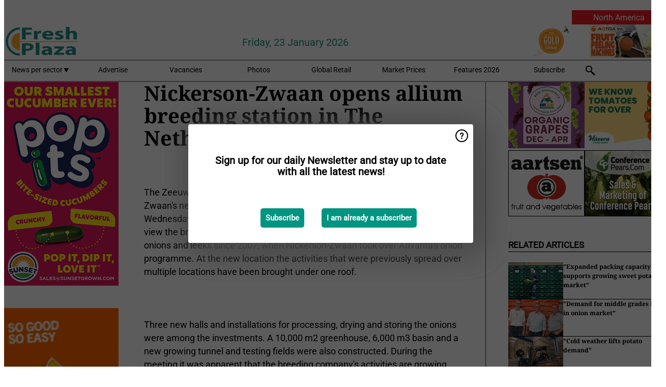

--- FILE ---
content_type: text/html; charset=utf-8
request_url: https://www.freshplaza.com/north-america/article/2114980/nickerson-zwaan-opens-allium-breeding-station-in-the-netherlands/
body_size: 12972
content:

<!DOCTYPE html>
<html lang="en" xmlns:og="http://ogp.me/ns#" xmlns:fb="http://www.facebook.com/2008/fbml">

<head>
    <title>Nickerson-Zwaan opens allium breeding station in The Netherlands</title>
    <meta name="Description" content="Nickerson-Zwaan opens allium breeding station in The Netherlands"/>

    
        
<meta charset="utf-8"/>
    <meta name="Analytics" content="UA-16654970-4"/>
    <meta name="Keywords" content="fruit,vegetable,banana,mango,apple,pear,orange,lemon,lime,tangerine,grapefruit,kiwi,kiwifruit,produce,pineapple,grape,potato,nut,job offers,pricewatch"/>
    <meta name="AnalyticsV4" content="G-MSP44EJB7Z"/>
    <meta name="UseNewWebsiteDesign" content="True"/>
<link rel="icon" type="image/svg+xml" href="/dist/img/fp-com/favicon.svg">
<link rel="icon" type="image/png" href="/dist/img/fp-com/favicon.png">
<link rel="stylesheet" media="screen" href="/dist/fp_com.css?v=qUKZfNRfcVIOCbPunINwcZceZ2NVqOXYP7s-58Ee0jY" />
<link rel="stylesheet" media="screen" href="/dist/styles.css?v=UaHHwoGvzSGOQqkkyMIO23DGWg_v0hHe0R67oyKmO68" />
<link rel="stylesheet" media="print" href="/dist/print.css?v=CPGkEhT1Bbxu5cliLRG5hUg28JovFGATsNQ9DcFmp1o" />


    <script async src="https://www.googletagmanager.com/gtag/js?id=G-MSP44EJB7Z"></script>
    <script type="text/javascript">
        window.dataLayer = window.dataLayer || [];

        processUserQueryParams();
        const cookies = getCookies();

        gtag('js', new Date());
        gtag('config', 'G-MSP44EJB7Z', {
            cookie_flags: 'Secure;SameSite=None',
            user_id: cookies['u'],
            user_properties: {
                custom_user_id: cookies['u'],
                sector_id: cookies['s'],

                        user_edition: 'North America',
                                },

                    edition: 'North America',
                        });

        function gtag() {
            window.dataLayer.push(arguments);
        }

        function getCookies() {
            return Object.fromEntries(document.cookie.split('; ').map(value => value.split(/=(.*)/s).map(decodeURIComponent)))
        }

        function processUserQueryParams() {
            const userId = parseInt(popQueryParamFromLocation('u'), 10);
            if (userId) setUserParamCookie('u', userId);

            const sectorId = parseInt(popQueryParamFromLocation('s'), 10);
            if (sectorId) setUserParamCookie('s', sectorId);
        }

        function setUserParamCookie(name, value) {
            document.cookie = `${name}=${value}; SameSite=None; Secure; path=/; max-age=604800`;
        }

        function popQueryParamFromLocation(name) {
            const {queryParams, hash} = parseQueryAndHash();

            const queryParam = queryParams.get(name);
            queryParams.delete(name);
            const url = createUrl(window.location.pathname, queryParams, hash);

            window.history.replaceState({}, document.title, url);

            return queryParam;
        }

        function parseQueryAndHash() {
            const sanitizedQueryAndHash = (window.location.search + window.location.hash)
                .replace(/[a-zA-Z]+=###[A-Z]+###/g, '')
                .split('#');

            return {
                queryParams: new URLSearchParams(sanitizedQueryAndHash[0]),
                hash: sanitizedQueryAndHash[1] ? '#' + sanitizedQueryAndHash[1] : ''
            };
        }

        function createUrl(path, queryParams, hash) {
            const queryString = queryParams.toString() ? "?" + queryParams.toString() : "";
            return path + queryString + hash;
        }
    </script>





    <script type="text/javascript">
        !(function (cfg){function e(){cfg.onInit&&cfg.onInit(n)}var x,w,D,t,E,n,C=window,O=document,b=C.location,q="script",I="ingestionendpoint",L="disableExceptionTracking",j="ai.device.";"instrumentationKey"[x="toLowerCase"](),w="crossOrigin",D="POST",t="appInsightsSDK",E=cfg.name||"appInsights",(cfg.name||C[t])&&(C[t]=E),n=C[E]||function(g){var f=!1,m=!1,h={initialize:!0,queue:[],sv:"8",version:2,config:g};function v(e,t){var n={},i="Browser";function a(e){e=""+e;return 1===e.length?"0"+e:e}return n[j+"id"]=i[x](),n[j+"type"]=i,n["ai.operation.name"]=b&&b.pathname||"_unknown_",n["ai.internal.sdkVersion"]="javascript:snippet_"+(h.sv||h.version),{time:(i=new Date).getUTCFullYear()+"-"+a(1+i.getUTCMonth())+"-"+a(i.getUTCDate())+"T"+a(i.getUTCHours())+":"+a(i.getUTCMinutes())+":"+a(i.getUTCSeconds())+"."+(i.getUTCMilliseconds()/1e3).toFixed(3).slice(2,5)+"Z",iKey:e,name:"Microsoft.ApplicationInsights."+e.replace(/-/g,"")+"."+t,sampleRate:100,tags:n,data:{baseData:{ver:2}},ver:undefined,seq:"1",aiDataContract:undefined}}var n,i,t,a,y=-1,T=0,S=["js.monitor.azure.com","js.cdn.applicationinsights.io","js.cdn.monitor.azure.com","js0.cdn.applicationinsights.io","js0.cdn.monitor.azure.com","js2.cdn.applicationinsights.io","js2.cdn.monitor.azure.com","az416426.vo.msecnd.net"],o=g.url||cfg.src,r=function(){return s(o,null)};function s(d,t){if((n=navigator)&&(~(n=(n.userAgent||"").toLowerCase()).indexOf("msie")||~n.indexOf("trident/"))&&~d.indexOf("ai.3")&&(d=d.replace(/(\/)(ai\.3\.)([^\d]*)$/,function(e,t,n){return t+"ai.2"+n})),!1!==cfg.cr)for(var e=0;e<S.length;e++)if(0<d.indexOf(S[e])){y=e;break}var n,i=function(e){var a,t,n,i,o,r,s,c,u,l;h.queue=[],m||(0<=y&&T+1<S.length?(a=(y+T+1)%S.length,p(d.replace(/^(.*\/\/)([\w\.]*)(\/.*)$/,function(e,t,n,i){return t+S[a]+i})),T+=1):(f=m=!0,s=d,!0!==cfg.dle&&(c=(t=function(){var e,t={},n=g.connectionString;if(n)for(var i=n.split(";"),a=0;a<i.length;a++){var o=i[a].split("=");2===o.length&&(t[o[0][x]()]=o[1])}return t[I]||(e=(n=t.endpointsuffix)?t.location:null,t[I]="https://"+(e?e+".":"")+"dc."+(n||"services.visualstudio.com")),t}()).instrumentationkey||g.instrumentationKey||"",t=(t=(t=t[I])&&"/"===t.slice(-1)?t.slice(0,-1):t)?t+"/v2/track":g.endpointUrl,t=g.userOverrideEndpointUrl||t,(n=[]).push((i="SDK LOAD Failure: Failed to load Application Insights SDK script (See stack for details)",o=s,u=t,(l=(r=v(c,"Exception")).data).baseType="ExceptionData",l.baseData.exceptions=[{typeName:"SDKLoadFailed",message:i.replace(/\./g,"-"),hasFullStack:!1,stack:i+"\nSnippet failed to load ["+o+"] -- Telemetry is disabled\nHelp Link: https://go.microsoft.com/fwlink/?linkid=2128109\nHost: "+(b&&b.pathname||"_unknown_")+"\nEndpoint: "+u,parsedStack:[]}],r)),n.push((l=s,i=t,(u=(o=v(c,"Message")).data).baseType="MessageData",(r=u.baseData).message='AI (Internal): 99 message:"'+("SDK LOAD Failure: Failed to load Application Insights SDK script (See stack for details) ("+l+")").replace(/\"/g,"")+'"',r.properties={endpoint:i},o)),s=n,c=t,JSON&&((u=C.fetch)&&!cfg.useXhr?u(c,{method:D,body:JSON.stringify(s),mode:"cors"}):XMLHttpRequest&&((l=new XMLHttpRequest).open(D,c),l.setRequestHeader("Content-type","application/json"),l.send(JSON.stringify(s)))))))},a=function(e,t){m||setTimeout(function(){!t&&h.core||i()},500),f=!1},p=function(e){var n=O.createElement(q),e=(n.src=e,t&&(n.integrity=t),n.setAttribute("data-ai-name",E),cfg[w]);return!e&&""!==e||"undefined"==n[w]||(n[w]=e),n.onload=a,n.onerror=i,n.onreadystatechange=function(e,t){"loaded"!==n.readyState&&"complete"!==n.readyState||a(0,t)},cfg.ld&&cfg.ld<0?O.getElementsByTagName("head")[0].appendChild(n):setTimeout(function(){O.getElementsByTagName(q)[0].parentNode.appendChild(n)},cfg.ld||0),n};p(d)}cfg.sri&&(n=o.match(/^((http[s]?:\/\/.*\/)\w+(\.\d+){1,5})\.(([\w]+\.){0,2}js)$/))&&6===n.length?(d="".concat(n[1],".integrity.json"),i="@".concat(n[4]),l=window.fetch,t=function(e){if(!e.ext||!e.ext[i]||!e.ext[i].file)throw Error("Error Loading JSON response");var t=e.ext[i].integrity||null;s(o=n[2]+e.ext[i].file,t)},l&&!cfg.useXhr?l(d,{method:"GET",mode:"cors"}).then(function(e){return e.json()["catch"](function(){return{}})}).then(t)["catch"](r):XMLHttpRequest&&((a=new XMLHttpRequest).open("GET",d),a.onreadystatechange=function(){if(a.readyState===XMLHttpRequest.DONE)if(200===a.status)try{t(JSON.parse(a.responseText))}catch(e){r()}else r()},a.send())):o&&r();try{h.cookie=O.cookie}catch(k){}function e(e){for(;e.length;)!function(t){h[t]=function(){var e=arguments;f||h.queue.push(function(){h[t].apply(h,e)})}}(e.pop())}var c,u,l="track",d="TrackPage",p="TrackEvent",l=(e([l+"Event",l+"PageView",l+"Exception",l+"Trace",l+"DependencyData",l+"Metric",l+"PageViewPerformance","start"+d,"stop"+d,"start"+p,"stop"+p,"addTelemetryInitializer","setAuthenticatedUserContext","clearAuthenticatedUserContext","flush"]),h.SeverityLevel={Verbose:0,Information:1,Warning:2,Error:3,Critical:4},(g.extensionConfig||{}).ApplicationInsightsAnalytics||{});return!0!==g[L]&&!0!==l[L]&&(e(["_"+(c="onerror")]),u=C[c],C[c]=function(e,t,n,i,a){var o=u&&u(e,t,n,i,a);return!0!==o&&h["_"+c]({message:e,url:t,lineNumber:n,columnNumber:i,error:a,evt:C.event}),o},g.autoExceptionInstrumented=!0),h}(cfg.cfg),(C[E]=n).queue&&0===n.queue.length?(n.queue.push(e),n.trackPageView({})):e();})({
            src: "https://js.monitor.azure.com/scripts/b/ai.3.gbl.min.js",
            crossOrigin: "anonymous", 
            cfg: { 
                connectionString: "InstrumentationKey=ead8f278-3e59-48fa-8465-6896114d0cbc;IngestionEndpoint=https://westeurope-1.in.applicationinsights.azure.com/;LiveEndpoint=https://westeurope.livediagnostics.monitor.azure.com/"
            }
        });
    </script>


    <meta name="shareaholic:site_id" content="f1bf32bb843e9d4226c5ca673c62ff39"/>
    <meta name="shareaholic:app_id" content="33123540"/>
    <script async src="https://cdn.shareaholic.net/assets/pub/shareaholic.js"></script>

<script defer src="//www.google.com/recaptcha/api.js?render=explicit"></script>
<script async src="//platform.twitter.com/widgets.js" charset="utf-8"></script>

<script defer type="text/javascript" src="/dist/app.js?v=3HohNl1c45KeO864Cf3rOcsd_EJXQUpIl-Oalfqf8o0"></script>
    

    
    
<link rel="canonical" href="https://www.freshplaza.com/north-america/article/2114980/nickerson-zwaan-opens-allium-breeding-station-in-the-netherlands/">

<!-- For Facebook -->
<meta property="og:title" content="Nickerson-Zwaan opens allium breeding station in The Netherlands"/>
<meta property="og:description" content="The Zeeuwse Commissioner for the King - Han Polman - opened Nickerson-Zwaan&#x27;s new allium breeding station in Rilland, The Nehtherlands on Wednesday morning. Onion growers and processors used&#x2026;"/>
    <meta property="og:image" content="https://www.freshplaza.com/remote/https/agfstorage.blob.core.windows.net/misc/AGF_nl/nieuws/2013/1106/nz5.jpg?preset=OgImage"/>
    <meta name="thumbnail" content="https://www.freshplaza.com/remote/https/agfstorage.blob.core.windows.net/misc/AGF_nl/nieuws/2013/1106/nz5.jpg?preset=OgImage"/>
<meta property="og:type" content="article"/>
<meta property="og:url" content="https://www.freshplaza.com/north-america/article/2114980/nickerson-zwaan-opens-allium-breeding-station-in-the-netherlands/"/>

<!-- For Twitter -->
<meta name="twitter:card" content="summary"/>
<meta name="twitter:title" content="Nickerson-Zwaan opens allium breeding station in The Netherlands"/>
<meta name="twitter:description" content="The Zeeuwse Commissioner for the King - Han Polman - opened Nickerson-Zwaan&#x27;s new allium breeding station in Rilland, The Nehtherlands on Wednesday morning. Onion growers and processors used&#x2026;"/>
    <meta name="twitter:image" content="ImageViewModel { Path = https://agfstorage.blob.core.windows.net/misc/AGF_nl/nieuws/2013/1106/nz5.jpg, Photographer = , IsExpired = False, Type = Other, Width = 460, Height = 306 }"/>


</head>

<body class="article-page">

    
<style>
.popupContent > p {
    padding-bottom:50px;
    font-size:20px;
    font-weight:bold;
    line-height:110%;
}

.popupContent > a {
    padding:10px;
    margin-left:30px;
    font-size: 15px;
}

.button {
    background: #009481;
    padding: 15px;
    text-align: center;
    border-radius: 5px;
    color: white;
    font-weight: bold;
}

.grey_background{
    background:rgba(0,0,0,.4);
    cursor:pointer;
    display:none;
    height:100%;
    position:fixed;
    text-align:center;
    top:0;
    width:100%;
    z-index:10000;
}
.grey_background .helper{
    display:inline-block;
    height:100%;
    vertical-align:middle;
}
.grey_background > div {
    background-color: #fff;
    box-shadow: 10px 10px 60px #555;
    display: inline-block;
    height: auto;
    max-width: 560px;
    min-height: 150px;
    vertical-align: middle;
    width: 60%;
    position: relative;
    border-radius: 4px;
    padding: 40px 5%;
}
.popupCloseButton {
    border-radius: 30px;
    cursor: pointer;
    display: inline-block;
    font-family: arial;
    font-weight: bold;
    position: absolute;
    top: 0px;
    right: 0px;
    font-size: 20px;
    line-height: 30px;
    width: 30px;
    height: 30px;
    text-align: center;
}
.popupCloseButton:hover {
    background-color: #ccc;
}
</style>

<div class="grey_background">
    <span class="helper"></span>
    <div style="padding:0;">
	<img width="25" class="popup-info icss icss-question" src="https://agfstorage.blob.core.windows.net/misc/question-icon-smaller.png" style="float:right;width:25px;padding:10px">
	<div class="popupContent" style="padding:40px;">
        <p>Sign up for our daily Newsletter and stay up to date with all the latest news!</p>
        <a class="yes_subscribe button" href="/subscribe/">Subscribe</a>
        <a class="yes_subscribe button">I am already a subscriber</a>
		<p class="popup-info-text" style="display:none;font-size:13px;color:red;padding:20px 0 0 0;">You are receiving this pop-up because this is the first time you are visiting our site. If you keep getting this message, please enable cookies in your browser.</p>
    </div>
	</div>
</div>

        <div class="ad_block_warning">
    <span class="helper"></span>
	<div class="ad_block_container">
		<div class="ad_block_content">
			<p>You are using software which is blocking our advertisements (adblocker).</p>
<p>As we provide the news for free, we are relying on revenues from our banners. So please disable your adblocker and reload the page to continue using this site.<br>Thanks!</p>
			<p>
				<a class="gelink" href="https://www.softwarehow.com/disable-adblock/">Click here for a guide on disabling your adblocker.</a>
			</p>
	    </div>
	</div>
</div>

    <div class="grey_background">
    <span class="helper"></span>
    <div style="padding:0;">
        <img width="25" class="popup-info icss icss-question" src="/dist/img/question-icon-smaller.png" style="float:right;width:25px;padding:10px" alt=""/>
        <div class="popupContent" style="padding:40px;">
            <p>Sign up for our daily Newsletter and stay up to date with all the latest news!</p>
            <a class="yes_subscribe button" href="/subscribe/">Subscribe</a>
            <a class="yes_subscribe button">I am already a subscriber</a>
            <p class="popup-info-text" style="display:none;font-size:13px;color:red;padding:20px 0 0 0;">You are receiving this pop-up because this is the first time you are visiting our site. If you keep getting this message, please enable cookies in your browser.</p>
        </div>
    </div>
</div>


<div class="container">
    
        
<header class="site-header">
    <input type="hidden" id="block-ad-blockers" value="True"/>

        <div class="edition-selector">
            <nav class="NA">
                <span> North America </span>
                <ul>
                        <li >
                            <a href="/edition/set/6/">Africa</a>
                        </li>
                        <li >
                            <a href="/edition/set/4/">Asia</a>
                        </li>
                        <li >
                            <a href="/edition/set/3/">Europe</a>
                        </li>
                        <li >
                            <a href="/edition/set/2/">Latin America</a>
                        </li>
                        <li >
                            <a href="/edition/set/1/">North America</a>
                        </li>
                        <li >
                            <a href="/edition/set/5/">Oceania</a>
                        </li>
                </ul>
            </nav>
        </div>

    <section class="logo-row">
        <a class="logo" href="/north-america/">
            <img src="/dist/img/fp-com/logo.svg" alt=""/>
        </a>

        <time class="date" data-date="2026-01-24T04:33:44">
            Friday, 23 January 2026
        </time>

        
    <aside class="banners cycle cycle5" data-cycle-delay="10000">
        <ul>
                <li>
                    
<a class="banner" href="/north-america/click/62129/?utm_medium=website" rel="nofollow noopener" target="_blank">
    <img alt="" src="https://www.freshplaza.com/remote/https/agfstorage.blob.core.windows.net/banners/7678/Jan_25.gif?preset=HeaderBannerSmall" srcset="https://www.freshplaza.com/remote/https/agfstorage.blob.core.windows.net/banners/7678/Jan_25.gif?preset=HeaderBannerSmall 150w,https://www.freshplaza.com/remote/https/agfstorage.blob.core.windows.net/banners/7678/Jan_25.gif?preset=HeaderBannerMedium 225w,https://www.freshplaza.com/remote/https/agfstorage.blob.core.windows.net/banners/7678/Jan_25.gif?preset=HeaderBannerBig 300w" sizes="150px" />
</a>
                </li>
                <li>
                    
<a class="banner" href="/north-america/click/68219/?utm_medium=website" rel="nofollow noopener" target="_blank">
    <img alt="" src="https://www.freshplaza.com/remote/https/agfstorage.blob.core.windows.net/banners/7494/Astra.gif?preset=HeaderBannerSmall" srcset="https://www.freshplaza.com/remote/https/agfstorage.blob.core.windows.net/banners/7494/Astra.gif?preset=HeaderBannerSmall 150w,https://www.freshplaza.com/remote/https/agfstorage.blob.core.windows.net/banners/7494/Astra.gif?preset=HeaderBannerMedium 225w,https://www.freshplaza.com/remote/https/agfstorage.blob.core.windows.net/banners/7494/Astra.gif?preset=HeaderBannerBig 300w" sizes="150px" />
</a>
                </li>
        </ul>

    </aside>

    </section>


    <nav class="main-navbar">
        <ul>
                    <li>
                        <a href="/">
                            News per sector <i class="icss-triangle small rot180"></i>
                        </a>
                        <div class="dropdown">
                            <h2>Sectors</h2>
                            <ul>
                                    <li>
                                        <a href="/north-america/sector/233/agenda/">Agenda</a>
                                    </li>
                                    <li>
                                        <a href="/north-america/sector/220/bananas/">Bananas</a>
                                    </li>
                                    <li>
                                        <a href="/north-america/sector/234/citrus/">Citrus</a>
                                    </li>
                                    <li>
                                        <a href="/north-america/sector/249/climate/">Climate</a>
                                    </li>
                                    <li>
                                        <a href="/north-america/sector/223/company-news/">Company news</a>
                                    </li>
                                    <li>
                                        <a href="/north-america/sector/241/cooling/">Cooling</a>
                                    </li>
                                    <li>
                                        <a href="/north-america/sector/222/exotic-tropical-fruit-vegetables/">Exotic/Tropical fruit &amp; vegetables</a>
                                    </li>
                                    <li>
                                        <a href="/north-america/sector/242/food-safety/">Food safety</a>
                                    </li>
                                    <li>
                                        <a href="/north-america/sector/231/fruit/">Fruit</a>
                                    </li>
                                    <li>
                                        <a href="/north-america/sector/209/fruit-grapes/">Fruit (grapes)</a>
                                    </li>
                                    <li>
                                        <a href="/north-america/sector/210/fruit-melons/">Fruit (melons)</a>
                                    </li>
                                    <li>
                                        <a href="/north-america/sector/211/fruit-soft/">Fruit (soft)</a>
                                    </li>
                                    <li>
                                        <a href="/north-america/sector/212/fruit-stone/">Fruit (stone)</a>
                                    </li>
                                    <li>
                                        <a href="/north-america/sector/213/fruit-top/">Fruit (top)</a>
                                    </li>
                                    <li>
                                        <a href="/north-america/sector/227/general-fresh-produce/">General fresh produce</a>
                                    </li>
                                    <li>
                                        <a href="/north-america/sector/112/global-focus-bananas/">Global Focus Bananas</a>
                                    </li>
                                    <li>
                                        <a href="/north-america/sector/248/global-market/">Global Market</a>
                                    </li>
                                    <li>
                                        <a href="/north-america/sector/224/greenhouse/">Greenhouse</a>
                                    </li>
                                    <li>
                                        <a href="/north-america/sector/237/health/">Health</a>
                                    </li>
                                    <li>
                                        <a href="/north-america/sector/232/herbs/">Herbs</a>
                                    </li>
                                    <li>
                                        <a href="/north-america/sector/239/innovations/">Innovations</a>
                                    </li>
                                    <li>
                                        <a href="/north-america/sector/238/it/">IT</a>
                                    </li>
                                    <li>
                                        <a href="/north-america/sector/225/logistics/">Logistics</a>
                                    </li>
                                    <li>
                                        <a href="/north-america/sector/226/machinery/">Machinery</a>
                                    </li>
                                    <li>
                                        <a href="/north-america/sector/228/management/">Management</a>
                                    </li>
                                    <li>
                                        <a href="/north-america/sector/216/message/">Message</a>
                                    </li>
                                    <li>
                                        <a href="/north-america/sector/230/miscellaneous/">Miscellaneous</a>
                                    </li>
                                    <li>
                                        <a href="/north-america/sector/243/nuts-and-dried-fruits/">Nuts and dried fruits</a>
                                    </li>
                                    <li>
                                        <a href="/north-america/sector/236/organic/">Organic</a>
                                    </li>
                                    <li>
                                        <a href="/north-america/sector/244/packaging-and-labelling/">Packaging and Labelling</a>
                                    </li>
                                    <li>
                                        <a href="/north-america/sector/2017/peru/">Peru</a>
                                    </li>
                                    <li>
                                        <a href="/north-america/sector/221/potatoes-and-onions/">Potatoes and Onions</a>
                                    </li>
                                    <li>
                                        <a href="/north-america/sector/240/processed-fruit-and-vegetables/">Processed fruit and vegetables</a>
                                    </li>
                                    <li>
                                        <a href="/north-america/sector/247/retail/">Retail</a>
                                    </li>
                                    <li>
                                        <a href="/north-america/sector/2037/rwanda/">Rwanda</a>
                                    </li>
                                    <li>
                                        <a href="/north-america/sector/157/special-fruit-logistica/">Special Fruit Logistica</a>
                                    </li>
                                    <li>
                                        <a href="/north-america/sector/1946/trade-war/">Trade War</a>
                                    </li>
                                    <li>
                                        <a href="/north-america/sector/219/vegetables/">Vegetables</a>
                                    </li>
                            </ul>
                        </div>
                    </li>
                    <li>
                        <a href="/north-america/content/advertise/">Advertise</a>
                    </li>
                    <li>
                        <a href="/north-america/vacancies/">Vacancies</a>
                    </li>
                    <li>
                        <a href="/north-america/photos/">Photos</a>
                    </li>
                    <li>
                        <a href="/north-america/content/retailers/">Global Retail</a>
                    </li>
                    <li>
                        <a href="/north-america/content/market-prices/">Market Prices</a>
                    </li>
                    <li>
                        <a href="/north-america/content/specials/">Features 2026</a>
                    </li>
                    <li>
                        <a href="/north-america/subscribe/">Subscribe</a>
                    </li>
            <li>
                <a href="/archive/">
                    <i class="icss-search"></i>
                </a>
            </li>
        </ul>
    </nav>
</header>
    

    <div class="row">
            <aside class="left-sidebar">
                
                
                    
        
<a class="banner" href="/north-america/click/68590/?utm_medium=website" rel="nofollow noopener" target="_blank">
    <img alt="" src="https://www.freshplaza.com/remote/https/agfstorage.blob.core.windows.net/banners/1149/2026/Jan-FreshPlaza-Pop-Its.gif?preset=SidebarLeftBannerSmall" srcset="https://www.freshplaza.com/remote/https/agfstorage.blob.core.windows.net/banners/1149/2026/Jan-FreshPlaza-Pop-Its.gif?preset=SidebarLeftBannerSmall 225w,https://www.freshplaza.com/remote/https/agfstorage.blob.core.windows.net/banners/1149/2026/Jan-FreshPlaza-Pop-Its.gif?preset=SidebarLeftBannerMedium 338w,https://www.freshplaza.com/remote/https/agfstorage.blob.core.windows.net/banners/1149/2026/Jan-FreshPlaza-Pop-Its.gif?preset=SidebarLeftBannerBig 450w" sizes="225px" />
</a>
        
<a class="banner" href="/north-america/click/69096/?utm_medium=website" rel="nofollow noopener" target="_blank">
    <img alt="" src="https://www.freshplaza.com/remote/https/agfstorage.blob.core.windows.net/banners/1298/DelassusNewest26.gif?preset=SidebarLeftBannerSmall" srcset="https://www.freshplaza.com/remote/https/agfstorage.blob.core.windows.net/banners/1298/DelassusNewest26.gif?preset=SidebarLeftBannerSmall 225w,https://www.freshplaza.com/remote/https/agfstorage.blob.core.windows.net/banners/1298/DelassusNewest26.gif?preset=SidebarLeftBannerMedium 338w,https://www.freshplaza.com/remote/https/agfstorage.blob.core.windows.net/banners/1298/DelassusNewest26.gif?preset=SidebarLeftBannerBig 450w" sizes="225px" />
</a>
        
<a class="banner" href="/north-america/click/61515/?utm_medium=website" rel="nofollow noopener" target="_blank">
    <img alt="" src="https://www.freshplaza.com/remote/https/agfstorage.blob.core.windows.net/banners/10179/planasa_eng.gif?preset=SidebarLeftBannerSmall" srcset="https://www.freshplaza.com/remote/https/agfstorage.blob.core.windows.net/banners/10179/planasa_eng.gif?preset=SidebarLeftBannerSmall 225w,https://www.freshplaza.com/remote/https/agfstorage.blob.core.windows.net/banners/10179/planasa_eng.gif?preset=SidebarLeftBannerMedium 338w,https://www.freshplaza.com/remote/https/agfstorage.blob.core.windows.net/banners/10179/planasa_eng.gif?preset=SidebarLeftBannerBig 450w" sizes="225px" />
</a>
        
<a class="banner" href="/north-america/click/59155/?utm_medium=website" rel="nofollow noopener" target="_blank">
    <img alt="" src="https://www.freshplaza.com/remote/https/agfstorage.blob.core.windows.net/banners/1387/NadorcottFP.gif?preset=SidebarLeftBannerSmall" srcset="https://www.freshplaza.com/remote/https/agfstorage.blob.core.windows.net/banners/1387/NadorcottFP.gif?preset=SidebarLeftBannerSmall 225w,https://www.freshplaza.com/remote/https/agfstorage.blob.core.windows.net/banners/1387/NadorcottFP.gif?preset=SidebarLeftBannerMedium 338w,https://www.freshplaza.com/remote/https/agfstorage.blob.core.windows.net/banners/1387/NadorcottFP.gif?preset=SidebarLeftBannerBig 450w" sizes="225px" />
</a>
        
<a class="banner" href="/north-america/click/67786/?utm_medium=website" rel="nofollow noopener" target="_blank">
    <img alt="" src="https://www.freshplaza.com/remote/https/agfstorage.blob.core.windows.net/banners/10301/NCPDec25.gif?preset=SidebarLeftBannerSmall" srcset="https://www.freshplaza.com/remote/https/agfstorage.blob.core.windows.net/banners/10301/NCPDec25.gif?preset=SidebarLeftBannerSmall 225w,https://www.freshplaza.com/remote/https/agfstorage.blob.core.windows.net/banners/10301/NCPDec25.gif?preset=SidebarLeftBannerMedium 338w,https://www.freshplaza.com/remote/https/agfstorage.blob.core.windows.net/banners/10301/NCPDec25.gif?preset=SidebarLeftBannerBig 450w" sizes="225px" />
</a>
        
    
<section>
    <h2>Announcements</h2>
    <ul>
            <li>
                <a href="/north-america/subscribe/">Click here to receive this news directly in your inbox</a>
            </li>
        <li>
                <a href="https://www.facebook.com/pages/Freshplaza/714029218725218" target="_blank">
                    <img alt="Facebook" src="/dist/img/facebook.png">
                </a>
                <a href="https://www.twitter.com/FreshPlaza_com" target="_blank">
                    <img alt="Twitter" src="/dist/img/twitter.png">
                </a>
                <a href="https://www.linkedin.com/company/freshplaza/" target="_blank">
                    <img alt="LinkedIn" src="/dist/img/linkedin.png">
                </a>
                <a href="https://www.instagram.com/freshplaza/" target="_blank">
                    <img alt="Instagram" src="/dist/img/instagram.png">
                </a>
                <a href="https://www.freshplaza.com/north-america/rss.xml/" target="_blank">
                    <img alt="Rss" src="/dist/img/rss.png">
                </a>
        </li>
    </ul>
</section>

        
    
<section>
    <h2>Download Our App</h2>

    <ul>
        <li>
            <a href="https://play.google.com/store/apps/details?id=com.freshpublishers" target="_blank">
                <img alt="Download FreshPublishers on Google Play" class="app-download"
                     src="https://agfstorage.blob.core.windows.net/misc/App/EN/android.svg">
            </a>
        </li>
        <li>
            <a href="https://apps.apple.com/app/freshpublishers-com/id6743702508" target="_blank">
                <img alt="Download FreshPublishers on the App Store" class="app-download"
                     src="https://agfstorage.blob.core.windows.net/misc/App/EN/ios.svg">
            </a>
        </li>
    </ul>
</section>

        
    

    <section>
        <h2>
            Job Board
            <a href="/north-america/Vacancies">&#x2192; See More</a>
        </h2>

        <ul>
                <li>
                        <a href="/north-america/vacancy/14289/sales-manager-europe-division-focus-on-eastern-european-countries/">Sales Manager (Europe Division &#x2013; Focus on Eastern European countries)</a>
                </li>
                <li>
                        <a href="/north-america/vacancy/14288/sales-manager-europe-division-focus-on-the-scandinavian-markets/">Sales Manager (Europe Division &#x2013; Focus on the Scandinavian Markets)</a>
                </li>
                <li>
                        <a href="/north-america/vacancy/14263/trader-fruits/">Trader Fruits</a>
                </li>
                <li>
                        <a href="/north-america/vacancy/14261/lead-horticulturalist-jordan-station-on-fulltime/">Lead Horticulturalist Jordan Station, ON, Fulltime</a>
                </li>
                <li>
                        <a href="/north-america/vacancy/14251/kiwi-trader/">KIWI trader</a>
                </li>
                <li>
                        <a href="/north-america/vacancy/14240/rose-cultivation-specialist/">Rose Cultivation Specialist</a>
                </li>
                <li>
                        <a href="/north-america/vacancy/14239/operations-manager/">Operations Manager</a>
                </li>
        </ul>
    </section>


        
    <div data-ajax-widget-url="/widget/top/1016/"></div>

        
    <div data-ajax-widget-url="/widget/top/1015/"></div>

        
    <div data-ajax-widget-url="/widget/rates/1014/"></div>

        
<section>
    <h2>Funny</h2>
    <a href="/north-america/article/9802940/take-me-with-you/">Take me with you</a>
</section>

                
            </aside>
        


<main class="content" itemscope itemtype="http://schema.org/Article">

    


    <article class="full-article">
        <meta itemscope itemprop="mainEntityOfPage" itemType="https://schema.org/WebPage"
              itemid="article/2114980/nickerson-zwaan-opens-allium-breeding-station-in-the-netherlands"/>
        <meta itemprop="dateModified" content="2013-11-11T00:00:00.0000000"/>
        <meta itemprop="isFamilyFriendly" content="True"/>
            <div itemprop="image" itemscope itemtype="https://schema.org/ImageObject">
                <meta itemprop="url" content="ImageViewModel { Path = https://agfstorage.blob.core.windows.net/misc/AGF_nl/nieuws/2013/1106/nz5.jpg, Photographer = , IsExpired = False, Type = Other, Width = 460, Height = 306 }"/>
            </div>
        <link rel="canonical" href="https://www.freshplaza.com/north-america/article/2114980/nickerson-zwaan-opens-allium-breeding-station-in-the-netherlands/"/>

        <header>
            <h1 itemprop="name headline">Nickerson-Zwaan opens allium breeding station in The Netherlands</h1>
        </header>


        <main itemprop="articleBody">
            <br><br>The Zeeuwse Commissioner for the King - Han Polman - opened Nickerson-Zwaan's new allium breeding station in Rilland, The Nehtherlands on Wednesday morning. Onion growers and processors used this opportunity to view the breeding company. This location has been focussed on breeding onions and leeks since 2007, when Nickerson-Zwaan took over Advanta's onion programme. At the new location the activities that were previously spread over multiple locations have been brought under one roof.<div><br><br><br>Three new halls and installations for processing, drying and storing the onions were among the investments. A 10,000 m2 greenhouse, 6,000 m3 basin and a new growing tunnel and testing fields were also constructed. During the meeting it was apparent that the breeding company's activities are growing rapidly. At the moment new plans are being made for new construction due to a shortage in capacity.</div><div><br><br><i>Lando van Doorn</i><br><br>After the opening by Lando van Doorn, Limagrain director - and former Nickerson employee - Huub Beelen spoke about the Limagrain group's, which includes Nickerson-Zwaan, activities. Nickerson-Zwaan has been part of a joint business unit with Hazera Genetics within the Limagrain Group since 2008, and due to the takeover of the American breeding company Global Genetics Nickerson-Zwaan can now offer a worldwide onion assortment.</div><div><br><br><i>The competition in order of turnover</i><br><br>The next speaker was CEO Rami Dar of the Israeli sister company Hazera Genetics. The director showed that Limagrain/Vilmorin is second, after Monsanto, in the turnover of vegetable seed companies and indicated that the collaboration between Hazera and Nickerson has an advantage as it is based in two countries with modern agricultural sectors and progressive research. The business unit breeds 12 crops, sells in over 100 countries and has a research budget of 20% of the total turnover, which is 140 million Euro.</div><div><br><br><i>Rami Dar</i><br><br>The onion is an important crop for Nickerson-Hazera, as after the tomato (25%), onions are worth 15% of the turnover. "Our power is in covering all types of extra day long onions, including all colours, planting onions and winter onions. We are determined to become the global market leader in onion seeds," concludes Rami Dar.</div><div><br><br><i>Rami Dar, CotK Han Polman, Mayor Huisman, Hans van den Heuvel</i><br><br>Head of R&amp;D Hans van den Heuvel then spoke about the new breeding techniques. He indicated that the growth of the world population and the increasing onion consumption offers a chance to the onion sector, but that the available agricultural ground and fresh water are possible threats. "New hybrids should limit the business risk and add value to the chain."</div><div><br><br>Representative André Boot<br><br>With a press of the button the Commissioner of the King finally shot an onion into the air to signify the official opening. He congratulated the company on their growth as the Commissioner, but also as a former resident of his hometown Ootmarsum, where many onions used to be processed.</div><div><br><br><br>For more information:<br>Lando van Doorn<br><b>Nickerson-Zwaan</b><br>4920 AA Made<br>Tel. +31 (0)162 690 951 <br><a href="/cdn-cgi/l/email-protection#ade1ccc3c9c283dbccc383e9e2e2ffe3edc3c4cec6c8dfdec2c380d7daccccc383cec2c092ded8cfc7c8ced990ebdfc8dec5fdc1ccd7cc8decdfd9c4cec1c8"><span class="__cf_email__" data-cfemail="ace0cdc2c8c382dacdc282e8e3e3fee2ecc2c5cfc7c9dedfc3c281d6dbcdcdc282cfc3c1">[email&#160;protected]</span></a><br><a target="_blank" href="http://www.nickerson-zwaan.com">www.nickerson-zwaan.com</a><br><br></div>
        </main>

        <footer>

            Publication date:
            <time datetime="2013-11-11T00:00:00.0000000" itemprop="datePublished">
                Mon 11 Nov 2013
            </time>
            <br>


            <div itemprop="publisher" itemscope itemtype="https://schema.org/Organization">
                <meta itemprop="name" content="FreshPlaza.com"/>
                <div itemprop="logo" itemscope itemtype="https://schema.org/ImageObject">
                    <meta itemprop="url" content="/dist/img/fp-com/logo.svg"/>
                </div>
            </div>
        </footer>

        
    <aside class="banners cycle cycle1" data-cycle-delay="15000">
        <ul>
                <li>
                    
<a class="banner" href="/north-america/click/48653/?utm_medium=website" rel="nofollow noopener" target="_blank">
    <img alt="" src="https://www.freshplaza.com/remote/https/agfstorage.blob.core.windows.net/banners/1946/Sett25ARANCEicomt100.gif?preset=ContentBannerSmall" srcset="https://www.freshplaza.com/remote/https/agfstorage.blob.core.windows.net/banners/1946/Sett25ARANCEicomt100.gif?preset=ContentBannerSmall 625w,https://www.freshplaza.com/remote/https/agfstorage.blob.core.windows.net/banners/1946/Sett25ARANCEicomt100.gif?preset=ContentBannerMedium 938w,https://www.freshplaza.com/remote/https/agfstorage.blob.core.windows.net/banners/1946/Sett25ARANCEicomt100.gif?preset=ContentBannerBig 1250w" sizes="625px" />
</a>
                </li>
                <li>
                    
<a class="banner" href="/north-america/click/66097/?utm_medium=website" rel="nofollow noopener" target="_blank">
    <img alt="" src="https://www.freshplaza.com/remote/https/agfstorage.blob.core.windows.net/banners/10604/TOM_NOV_25.gif?preset=ContentBannerSmall" srcset="https://www.freshplaza.com/remote/https/agfstorage.blob.core.windows.net/banners/10604/TOM_NOV_25.gif?preset=ContentBannerSmall 625w,https://www.freshplaza.com/remote/https/agfstorage.blob.core.windows.net/banners/10604/TOM_NOV_25.gif?preset=ContentBannerMedium 938w,https://www.freshplaza.com/remote/https/agfstorage.blob.core.windows.net/banners/10604/TOM_NOV_25.gif?preset=ContentBannerBig 1250w" sizes="625px" />
</a>
                </li>
        </ul>

    </aside>


        
    <div class="shareaholic-canvas" data-app="share_buttons" data-app-id="33123540"></div>

    </article>

        

<div class="related-articles-below-article">
    <h2>Related Articles
        <a href="/north-america/sector/221/potatoes-and-onions">&#x2192; See More</a>
    </h2>

    <ul class="list">
            
<li>
    <a href="/north-america/article/9802353/expanded-packing-capacity-supports-growing-sweet-potato-market/" draggable="false">
        <article>
                <img alt="" src="https://www.freshplaza.com/remote/https/agfstorage.blob.core.windows.net/misc/FP_com/2026/01/19/BedrijfsleiderRonaldvandeWouwvanWouwAgro1.jpg?preset=SidebarArticleSmall" srcset="https://www.freshplaza.com/remote/https/agfstorage.blob.core.windows.net/misc/FP_com/2026/01/19/BedrijfsleiderRonaldvandeWouwvanWouwAgro1.jpg?preset=SidebarArticleSmall 108w,https://www.freshplaza.com/remote/https/agfstorage.blob.core.windows.net/misc/FP_com/2026/01/19/BedrijfsleiderRonaldvandeWouwvanWouwAgro1.jpg?preset=SidebarArticleMedium 216w,https://www.freshplaza.com/remote/https/agfstorage.blob.core.windows.net/misc/FP_com/2026/01/19/BedrijfsleiderRonaldvandeWouwvanWouwAgro1.jpg?preset=SidebarArticleBig 324w" sizes="108px" />
            <h3>&quot;Expanded packing capacity supports growing sweet potato market&#x201D;</h3>
        </article>
    </a>
</li>
            
<li>
    <a href="/north-america/article/9803981/demand-for-middle-grades-lags-in-onion-market/" draggable="false">
        <article>
                <img alt="" src="https://www.freshplaza.com/remote/https/agfstorage.blob.core.windows.net/misc/AGF_nl/2024/11/29/bowa25.jpg?preset=SidebarArticleSmall" srcset="https://www.freshplaza.com/remote/https/agfstorage.blob.core.windows.net/misc/AGF_nl/2024/11/29/bowa25.jpg?preset=SidebarArticleSmall 108w,https://www.freshplaza.com/remote/https/agfstorage.blob.core.windows.net/misc/AGF_nl/2024/11/29/bowa25.jpg?preset=SidebarArticleMedium 216w,https://www.freshplaza.com/remote/https/agfstorage.blob.core.windows.net/misc/AGF_nl/2024/11/29/bowa25.jpg?preset=SidebarArticleBig 324w" sizes="108px" />
            <h3>&quot;Demand for middle grades lags in onion market&quot;</h3>
        </article>
    </a>
</li>
            
<li>
    <a href="/north-america/article/9804004/cold-weather-lifts-potato-demand/" draggable="false">
        <article>
                <img alt="" src="https://www.freshplaza.com/remote/https/agfstorage.blob.core.windows.net/misc/AGF_nl/2026/01/21/greyd2.jpg?preset=SidebarArticleSmall" srcset="https://www.freshplaza.com/remote/https/agfstorage.blob.core.windows.net/misc/AGF_nl/2026/01/21/greyd2.jpg?preset=SidebarArticleSmall 108w,https://www.freshplaza.com/remote/https/agfstorage.blob.core.windows.net/misc/AGF_nl/2026/01/21/greyd2.jpg?preset=SidebarArticleMedium 216w,https://www.freshplaza.com/remote/https/agfstorage.blob.core.windows.net/misc/AGF_nl/2026/01/21/greyd2.jpg?preset=SidebarArticleBig 324w" sizes="108px" />
            <h3>&quot;Cold weather lifts potato demand&quot;</h3>
        </article>
    </a>
</li>
            
<li>
    <a href="/north-america/article/9804236/us-500-000-backs-expansion-of-remote-potato-storage-technology/" draggable="false">
        <article>
                <img alt="" src="https://www.freshplaza.com/remote/https/agfstorage.blob.core.windows.net/misc/FP_com/2026/01/23/0233-10.jpg?preset=SidebarArticleSmall" srcset="https://www.freshplaza.com/remote/https/agfstorage.blob.core.windows.net/misc/FP_com/2026/01/23/0233-10.jpg?preset=SidebarArticleSmall 108w,https://www.freshplaza.com/remote/https/agfstorage.blob.core.windows.net/misc/FP_com/2026/01/23/0233-10.jpg?preset=SidebarArticleMedium 216w,https://www.freshplaza.com/remote/https/agfstorage.blob.core.windows.net/misc/FP_com/2026/01/23/0233-10.jpg?preset=SidebarArticleBig 324w" sizes="108px" />
            <h3>US$500,000 backs expansion of remote potato storage technology</h3>
        </article>
    </a>
</li>
            
<li>
    <a href="/north-america/article/9803648/retail-pricing-helps-move-strong-wisconsin-potato-crop/" draggable="false">
        <article>
                <img alt="" src="https://www.freshplaza.com/remote/https/agfstorage.blob.core.windows.net/misc/FP_com/2026/01/21/Gumzpotatolineedited.jpeg?preset=SidebarArticleSmall" srcset="https://www.freshplaza.com/remote/https/agfstorage.blob.core.windows.net/misc/FP_com/2026/01/21/Gumzpotatolineedited.jpeg?preset=SidebarArticleSmall 108w,https://www.freshplaza.com/remote/https/agfstorage.blob.core.windows.net/misc/FP_com/2026/01/21/Gumzpotatolineedited.jpeg?preset=SidebarArticleMedium 216w,https://www.freshplaza.com/remote/https/agfstorage.blob.core.windows.net/misc/FP_com/2026/01/21/Gumzpotatolineedited.jpeg?preset=SidebarArticleBig 324w" sizes="108px" />
            <h3>Retail pricing helps move strong Wisconsin potato crop</h3>
        </article>
    </a>
</li>
            
<li>
    <a href="/north-america/article/9803722/mongolia-introduces-new-potato-varieties-for-cultivation/" draggable="false">
        <article>
                <img alt="" src="https://www.freshplaza.com/remote/https/agfstorage.blob.core.windows.net/misc/StockPhotos/Potato/Potato_FP_img_0072.jpg?preset=SidebarArticleSmall" srcset="https://www.freshplaza.com/remote/https/agfstorage.blob.core.windows.net/misc/StockPhotos/Potato/Potato_FP_img_0072.jpg?preset=SidebarArticleSmall 108w,https://www.freshplaza.com/remote/https/agfstorage.blob.core.windows.net/misc/StockPhotos/Potato/Potato_FP_img_0072.jpg?preset=SidebarArticleMedium 216w,https://www.freshplaza.com/remote/https/agfstorage.blob.core.windows.net/misc/StockPhotos/Potato/Potato_FP_img_0072.jpg?preset=SidebarArticleBig 324w" sizes="108px" />
            <h3>Mongolia introduces new potato varieties for cultivation</h3>
        </article>
    </a>
</li>
            
<li>
    <a href="/north-america/article/9803724/debate-grows-over-future-of-maris-piper-in-uk-potatoes/" draggable="false">
        <article>
                <img alt="" src="https://www.freshplaza.com/remote/https/agfstorage.blob.core.windows.net/misc/FP_com/2026/01/22/0223-2.jpg?preset=SidebarArticleSmall" srcset="https://www.freshplaza.com/remote/https/agfstorage.blob.core.windows.net/misc/FP_com/2026/01/22/0223-2.jpg?preset=SidebarArticleSmall 108w,https://www.freshplaza.com/remote/https/agfstorage.blob.core.windows.net/misc/FP_com/2026/01/22/0223-2.jpg?preset=SidebarArticleMedium 216w,https://www.freshplaza.com/remote/https/agfstorage.blob.core.windows.net/misc/FP_com/2026/01/22/0223-2.jpg?preset=SidebarArticleBig 324w" sizes="108px" />
            <h3>Debate grows over future of Maris Piper in UK potatoes</h3>
        </article>
    </a>
</li>
            
<li>
    <a href="/north-america/article/9803678/u-s-potato-production-down-2-in-2025/" draggable="false">
        <article>
                <img alt="" src="https://www.freshplaza.com/remote/https/agfstorage.blob.core.windows.net/misc/StockPhotos/Potato/Potato_FP_img_0125.jpg?preset=SidebarArticleSmall" srcset="https://www.freshplaza.com/remote/https/agfstorage.blob.core.windows.net/misc/StockPhotos/Potato/Potato_FP_img_0125.jpg?preset=SidebarArticleSmall 108w,https://www.freshplaza.com/remote/https/agfstorage.blob.core.windows.net/misc/StockPhotos/Potato/Potato_FP_img_0125.jpg?preset=SidebarArticleMedium 216w,https://www.freshplaza.com/remote/https/agfstorage.blob.core.windows.net/misc/StockPhotos/Potato/Potato_FP_img_0125.jpg?preset=SidebarArticleBig 324w" sizes="108px" />
            <h3>U.S. potato production down 2% in 2025</h3>
        </article>
    </a>
</li>
            
<li>
    <a href="/north-america/article/9803696/north-american-potato-market-faces-supply-and-trade-pressures/" draggable="false">
        <article>
                <img alt="" src="https://www.freshplaza.com/remote/https/agfstorage.blob.core.windows.net/misc/FP_com/2026/01/22/0223-15.jpg?preset=SidebarArticleSmall" srcset="https://www.freshplaza.com/remote/https/agfstorage.blob.core.windows.net/misc/FP_com/2026/01/22/0223-15.jpg?preset=SidebarArticleSmall 108w,https://www.freshplaza.com/remote/https/agfstorage.blob.core.windows.net/misc/FP_com/2026/01/22/0223-15.jpg?preset=SidebarArticleMedium 216w,https://www.freshplaza.com/remote/https/agfstorage.blob.core.windows.net/misc/FP_com/2026/01/22/0223-15.jpg?preset=SidebarArticleBig 324w" sizes="108px" />
            <h3>North American potato market faces supply and trade pressures</h3>
        </article>
    </a>
</li>
            
<li>
    <a href="/north-america/article/9803125/in-the-last-three-months-sweet-potato-quality-has-improved-and-we-expect-a-great-year/" draggable="false">
        <article>
                <img alt="" src="https://www.freshplaza.com/remote/https/agfstorage.blob.core.windows.net/misc/FP_es/2026/01/20/WhatsAppImage2026-01-19at13.57.021.jpeg?preset=SidebarArticleSmall" srcset="https://www.freshplaza.com/remote/https/agfstorage.blob.core.windows.net/misc/FP_es/2026/01/20/WhatsAppImage2026-01-19at13.57.021.jpeg?preset=SidebarArticleSmall 108w,https://www.freshplaza.com/remote/https/agfstorage.blob.core.windows.net/misc/FP_es/2026/01/20/WhatsAppImage2026-01-19at13.57.021.jpeg?preset=SidebarArticleMedium 216w,https://www.freshplaza.com/remote/https/agfstorage.blob.core.windows.net/misc/FP_es/2026/01/20/WhatsAppImage2026-01-19at13.57.021.jpeg?preset=SidebarArticleBig 324w" sizes="108px" />
            <h3>&quot;In the last three months, sweet potato quality has improved, and we expect a great year&quot;</h3>
        </article>
    </a>
</li>
    </ul>
</div>

</main>


        
    
<aside class="right-sidebar-small right-sidebar">
                
    <aside class="banners" >
        <ul>
                <li>
                    
<a class="banner" href="/north-america/click/46983/?utm_medium=website" rel="nofollow noopener" target="_blank">
    <img alt="" src="https://www.freshplaza.com/remote/https/agfstorage.blob.core.windows.net/banners/1205/Awesum_mrt25.gif?preset=SidebarRightGridBannerSmall" srcset="https://www.freshplaza.com/remote/https/agfstorage.blob.core.windows.net/banners/1205/Awesum_mrt25.gif?preset=SidebarRightGridBannerSmall 130w,https://www.freshplaza.com/remote/https/agfstorage.blob.core.windows.net/banners/1205/Awesum_mrt25.gif?preset=SidebarRightGridBannerMedium 195w,https://www.freshplaza.com/remote/https/agfstorage.blob.core.windows.net/banners/1205/Awesum_mrt25.gif?preset=SidebarRightGridBannerBig 260w" sizes="130px" />
</a>
                </li>
                <li>
                    
<a class="banner" href="/north-america/click/64391/?utm_medium=website" rel="nofollow noopener" target="_blank">
    <img alt="" src="https://www.freshplaza.com/remote/https/agfstorage.blob.core.windows.net/banners/2533/2025/HAZ-TomatoEN.gif?preset=SidebarRightGridBannerSmall" srcset="https://www.freshplaza.com/remote/https/agfstorage.blob.core.windows.net/banners/2533/2025/HAZ-TomatoEN.gif?preset=SidebarRightGridBannerSmall 130w,https://www.freshplaza.com/remote/https/agfstorage.blob.core.windows.net/banners/2533/2025/HAZ-TomatoEN.gif?preset=SidebarRightGridBannerMedium 195w,https://www.freshplaza.com/remote/https/agfstorage.blob.core.windows.net/banners/2533/2025/HAZ-TomatoEN.gif?preset=SidebarRightGridBannerBig 260w" sizes="130px" />
</a>
                </li>
                <li>
                    
<a class="banner" href="/north-america/click/36954/?utm_medium=website" rel="nofollow noopener" target="_blank">
    <img alt="" src="https://www.freshplaza.com/remote/https/agfstorage.blob.core.windows.net/banners/147/2024/Aartsen_index_side_jan24.png?preset=SidebarRightGridBannerSmall" srcset="https://www.freshplaza.com/remote/https/agfstorage.blob.core.windows.net/banners/147/2024/Aartsen_index_side_jan24.png?preset=SidebarRightGridBannerSmall 130w,https://www.freshplaza.com/remote/https/agfstorage.blob.core.windows.net/banners/147/2024/Aartsen_index_side_jan24.png?preset=SidebarRightGridBannerMedium 195w,https://www.freshplaza.com/remote/https/agfstorage.blob.core.windows.net/banners/147/2024/Aartsen_index_side_jan24.png?preset=SidebarRightGridBannerBig 260w" sizes="130px" />
</a>
                </li>
                <li>
                    
<a class="banner" href="/north-america/click/58085/?utm_medium=website" rel="nofollow noopener" target="_blank">
    <img alt="" src="https://www.freshplaza.com/remote/https/agfstorage.blob.core.windows.net/banners/919/2024/2_GP_en.gif?preset=SidebarRightGridBannerSmall" srcset="https://www.freshplaza.com/remote/https/agfstorage.blob.core.windows.net/banners/919/2024/2_GP_en.gif?preset=SidebarRightGridBannerSmall 130w,https://www.freshplaza.com/remote/https/agfstorage.blob.core.windows.net/banners/919/2024/2_GP_en.gif?preset=SidebarRightGridBannerMedium 195w,https://www.freshplaza.com/remote/https/agfstorage.blob.core.windows.net/banners/919/2024/2_GP_en.gif?preset=SidebarRightGridBannerBig 260w" sizes="130px" />
</a>
                </li>
        </ul>

    </aside>

                
<section>
    <h2>Related Articles</h2>

    <ul class="list">
            
<li>
    <a href="/north-america/article/9802353/expanded-packing-capacity-supports-growing-sweet-potato-market/" draggable="false">
        <article>
                <img alt="" src="https://www.freshplaza.com/remote/https/agfstorage.blob.core.windows.net/misc/FP_com/2026/01/19/BedrijfsleiderRonaldvandeWouwvanWouwAgro1.jpg?preset=SidebarArticleSmall" srcset="https://www.freshplaza.com/remote/https/agfstorage.blob.core.windows.net/misc/FP_com/2026/01/19/BedrijfsleiderRonaldvandeWouwvanWouwAgro1.jpg?preset=SidebarArticleSmall 108w,https://www.freshplaza.com/remote/https/agfstorage.blob.core.windows.net/misc/FP_com/2026/01/19/BedrijfsleiderRonaldvandeWouwvanWouwAgro1.jpg?preset=SidebarArticleMedium 216w,https://www.freshplaza.com/remote/https/agfstorage.blob.core.windows.net/misc/FP_com/2026/01/19/BedrijfsleiderRonaldvandeWouwvanWouwAgro1.jpg?preset=SidebarArticleBig 324w" sizes="108px" />
            <h3>&quot;Expanded packing capacity supports growing sweet potato market&#x201D;</h3>
        </article>
    </a>
</li>
            
<li>
    <a href="/north-america/article/9803981/demand-for-middle-grades-lags-in-onion-market/" draggable="false">
        <article>
                <img alt="" src="https://www.freshplaza.com/remote/https/agfstorage.blob.core.windows.net/misc/AGF_nl/2024/11/29/bowa25.jpg?preset=SidebarArticleSmall" srcset="https://www.freshplaza.com/remote/https/agfstorage.blob.core.windows.net/misc/AGF_nl/2024/11/29/bowa25.jpg?preset=SidebarArticleSmall 108w,https://www.freshplaza.com/remote/https/agfstorage.blob.core.windows.net/misc/AGF_nl/2024/11/29/bowa25.jpg?preset=SidebarArticleMedium 216w,https://www.freshplaza.com/remote/https/agfstorage.blob.core.windows.net/misc/AGF_nl/2024/11/29/bowa25.jpg?preset=SidebarArticleBig 324w" sizes="108px" />
            <h3>&quot;Demand for middle grades lags in onion market&quot;</h3>
        </article>
    </a>
</li>
            
<li>
    <a href="/north-america/article/9804004/cold-weather-lifts-potato-demand/" draggable="false">
        <article>
                <img alt="" src="https://www.freshplaza.com/remote/https/agfstorage.blob.core.windows.net/misc/AGF_nl/2026/01/21/greyd2.jpg?preset=SidebarArticleSmall" srcset="https://www.freshplaza.com/remote/https/agfstorage.blob.core.windows.net/misc/AGF_nl/2026/01/21/greyd2.jpg?preset=SidebarArticleSmall 108w,https://www.freshplaza.com/remote/https/agfstorage.blob.core.windows.net/misc/AGF_nl/2026/01/21/greyd2.jpg?preset=SidebarArticleMedium 216w,https://www.freshplaza.com/remote/https/agfstorage.blob.core.windows.net/misc/AGF_nl/2026/01/21/greyd2.jpg?preset=SidebarArticleBig 324w" sizes="108px" />
            <h3>&quot;Cold weather lifts potato demand&quot;</h3>
        </article>
    </a>
</li>
            
<li>
    <a href="/north-america/article/9804236/us-500-000-backs-expansion-of-remote-potato-storage-technology/" draggable="false">
        <article>
                <img alt="" src="https://www.freshplaza.com/remote/https/agfstorage.blob.core.windows.net/misc/FP_com/2026/01/23/0233-10.jpg?preset=SidebarArticleSmall" srcset="https://www.freshplaza.com/remote/https/agfstorage.blob.core.windows.net/misc/FP_com/2026/01/23/0233-10.jpg?preset=SidebarArticleSmall 108w,https://www.freshplaza.com/remote/https/agfstorage.blob.core.windows.net/misc/FP_com/2026/01/23/0233-10.jpg?preset=SidebarArticleMedium 216w,https://www.freshplaza.com/remote/https/agfstorage.blob.core.windows.net/misc/FP_com/2026/01/23/0233-10.jpg?preset=SidebarArticleBig 324w" sizes="108px" />
            <h3>US$500,000 backs expansion of remote potato storage technology</h3>
        </article>
    </a>
</li>
            
<li>
    <a href="/north-america/article/9803648/retail-pricing-helps-move-strong-wisconsin-potato-crop/" draggable="false">
        <article>
                <img alt="" src="https://www.freshplaza.com/remote/https/agfstorage.blob.core.windows.net/misc/FP_com/2026/01/21/Gumzpotatolineedited.jpeg?preset=SidebarArticleSmall" srcset="https://www.freshplaza.com/remote/https/agfstorage.blob.core.windows.net/misc/FP_com/2026/01/21/Gumzpotatolineedited.jpeg?preset=SidebarArticleSmall 108w,https://www.freshplaza.com/remote/https/agfstorage.blob.core.windows.net/misc/FP_com/2026/01/21/Gumzpotatolineedited.jpeg?preset=SidebarArticleMedium 216w,https://www.freshplaza.com/remote/https/agfstorage.blob.core.windows.net/misc/FP_com/2026/01/21/Gumzpotatolineedited.jpeg?preset=SidebarArticleBig 324w" sizes="108px" />
            <h3>Retail pricing helps move strong Wisconsin potato crop</h3>
        </article>
    </a>
</li>
    </ul>
</section>
                
    <aside class="banners" >
        <ul>
                <li>
                    
<a class="banner" href="/north-america/click/58281/?utm_medium=website" rel="nofollow noopener" target="_blank">
    <img alt="" src="https://www.freshplaza.com/remote/https/agfstorage.blob.core.windows.net/banners/7655/Jan_2024.gif?preset=SidebarRightGridBannerSmall" srcset="https://www.freshplaza.com/remote/https/agfstorage.blob.core.windows.net/banners/7655/Jan_2024.gif?preset=SidebarRightGridBannerSmall 130w,https://www.freshplaza.com/remote/https/agfstorage.blob.core.windows.net/banners/7655/Jan_2024.gif?preset=SidebarRightGridBannerMedium 195w,https://www.freshplaza.com/remote/https/agfstorage.blob.core.windows.net/banners/7655/Jan_2024.gif?preset=SidebarRightGridBannerBig 260w" sizes="130px" />
</a>
                </li>
                <li>
                    
<a class="banner" href="/north-america/click/63542/?utm_medium=website" rel="nofollow noopener" target="_blank">
    <img alt="" src="https://www.freshplaza.com/remote/https/agfstorage.blob.core.windows.net/banners/1926/CARTONPACK_2025.gif?preset=SidebarRightGridBannerSmall" srcset="https://www.freshplaza.com/remote/https/agfstorage.blob.core.windows.net/banners/1926/CARTONPACK_2025.gif?preset=SidebarRightGridBannerSmall 130w,https://www.freshplaza.com/remote/https/agfstorage.blob.core.windows.net/banners/1926/CARTONPACK_2025.gif?preset=SidebarRightGridBannerMedium 195w,https://www.freshplaza.com/remote/https/agfstorage.blob.core.windows.net/banners/1926/CARTONPACK_2025.gif?preset=SidebarRightGridBannerBig 260w" sizes="130px" />
</a>
                </li>
                <li>
                    
<a class="banner" href="/north-america/click/58165/?utm_medium=website" rel="nofollow noopener" target="_blank">
    <img alt="" src="https://www.freshplaza.com/remote/https/agfstorage.blob.core.windows.net/banners/1525/Salix_2024_updated.gif?preset=SidebarRightGridBannerSmall" srcset="https://www.freshplaza.com/remote/https/agfstorage.blob.core.windows.net/banners/1525/Salix_2024_updated.gif?preset=SidebarRightGridBannerSmall 130w,https://www.freshplaza.com/remote/https/agfstorage.blob.core.windows.net/banners/1525/Salix_2024_updated.gif?preset=SidebarRightGridBannerMedium 195w,https://www.freshplaza.com/remote/https/agfstorage.blob.core.windows.net/banners/1525/Salix_2024_updated.gif?preset=SidebarRightGridBannerBig 260w" sizes="130px" />
</a>
                </li>
                <li>
                    
<a class="banner" href="/north-america/click/63241/?utm_medium=website" rel="nofollow noopener" target="_blank">
    <img alt="" src="https://www.freshplaza.com/remote/https/agfstorage.blob.core.windows.net/banners/140/2024/TOP2024-v2.gif?preset=SidebarRightGridBannerSmall" srcset="https://www.freshplaza.com/remote/https/agfstorage.blob.core.windows.net/banners/140/2024/TOP2024-v2.gif?preset=SidebarRightGridBannerSmall 130w,https://www.freshplaza.com/remote/https/agfstorage.blob.core.windows.net/banners/140/2024/TOP2024-v2.gif?preset=SidebarRightGridBannerMedium 195w,https://www.freshplaza.com/remote/https/agfstorage.blob.core.windows.net/banners/140/2024/TOP2024-v2.gif?preset=SidebarRightGridBannerBig 260w" sizes="130px" />
</a>
                </li>
        </ul>

    </aside>

                
<section>
    <h2>Related Articles</h2>

    <ul class="list">
            
<li>
    <a href="/north-america/article/9803722/mongolia-introduces-new-potato-varieties-for-cultivation/" draggable="false">
        <article>
                <img alt="" src="https://www.freshplaza.com/remote/https/agfstorage.blob.core.windows.net/misc/StockPhotos/Potato/Potato_FP_img_0072.jpg?preset=SidebarArticleSmall" srcset="https://www.freshplaza.com/remote/https/agfstorage.blob.core.windows.net/misc/StockPhotos/Potato/Potato_FP_img_0072.jpg?preset=SidebarArticleSmall 108w,https://www.freshplaza.com/remote/https/agfstorage.blob.core.windows.net/misc/StockPhotos/Potato/Potato_FP_img_0072.jpg?preset=SidebarArticleMedium 216w,https://www.freshplaza.com/remote/https/agfstorage.blob.core.windows.net/misc/StockPhotos/Potato/Potato_FP_img_0072.jpg?preset=SidebarArticleBig 324w" sizes="108px" />
            <h3>Mongolia introduces new potato varieties for cultivation</h3>
        </article>
    </a>
</li>
            
<li>
    <a href="/north-america/article/9803724/debate-grows-over-future-of-maris-piper-in-uk-potatoes/" draggable="false">
        <article>
                <img alt="" src="https://www.freshplaza.com/remote/https/agfstorage.blob.core.windows.net/misc/FP_com/2026/01/22/0223-2.jpg?preset=SidebarArticleSmall" srcset="https://www.freshplaza.com/remote/https/agfstorage.blob.core.windows.net/misc/FP_com/2026/01/22/0223-2.jpg?preset=SidebarArticleSmall 108w,https://www.freshplaza.com/remote/https/agfstorage.blob.core.windows.net/misc/FP_com/2026/01/22/0223-2.jpg?preset=SidebarArticleMedium 216w,https://www.freshplaza.com/remote/https/agfstorage.blob.core.windows.net/misc/FP_com/2026/01/22/0223-2.jpg?preset=SidebarArticleBig 324w" sizes="108px" />
            <h3>Debate grows over future of Maris Piper in UK potatoes</h3>
        </article>
    </a>
</li>
            
<li>
    <a href="/north-america/article/9803678/u-s-potato-production-down-2-in-2025/" draggable="false">
        <article>
                <img alt="" src="https://www.freshplaza.com/remote/https/agfstorage.blob.core.windows.net/misc/StockPhotos/Potato/Potato_FP_img_0125.jpg?preset=SidebarArticleSmall" srcset="https://www.freshplaza.com/remote/https/agfstorage.blob.core.windows.net/misc/StockPhotos/Potato/Potato_FP_img_0125.jpg?preset=SidebarArticleSmall 108w,https://www.freshplaza.com/remote/https/agfstorage.blob.core.windows.net/misc/StockPhotos/Potato/Potato_FP_img_0125.jpg?preset=SidebarArticleMedium 216w,https://www.freshplaza.com/remote/https/agfstorage.blob.core.windows.net/misc/StockPhotos/Potato/Potato_FP_img_0125.jpg?preset=SidebarArticleBig 324w" sizes="108px" />
            <h3>U.S. potato production down 2% in 2025</h3>
        </article>
    </a>
</li>
            
<li>
    <a href="/north-america/article/9803696/north-american-potato-market-faces-supply-and-trade-pressures/" draggable="false">
        <article>
                <img alt="" src="https://www.freshplaza.com/remote/https/agfstorage.blob.core.windows.net/misc/FP_com/2026/01/22/0223-15.jpg?preset=SidebarArticleSmall" srcset="https://www.freshplaza.com/remote/https/agfstorage.blob.core.windows.net/misc/FP_com/2026/01/22/0223-15.jpg?preset=SidebarArticleSmall 108w,https://www.freshplaza.com/remote/https/agfstorage.blob.core.windows.net/misc/FP_com/2026/01/22/0223-15.jpg?preset=SidebarArticleMedium 216w,https://www.freshplaza.com/remote/https/agfstorage.blob.core.windows.net/misc/FP_com/2026/01/22/0223-15.jpg?preset=SidebarArticleBig 324w" sizes="108px" />
            <h3>North American potato market faces supply and trade pressures</h3>
        </article>
    </a>
</li>
            
<li>
    <a href="/north-america/article/9803125/in-the-last-three-months-sweet-potato-quality-has-improved-and-we-expect-a-great-year/" draggable="false">
        <article>
                <img alt="" src="https://www.freshplaza.com/remote/https/agfstorage.blob.core.windows.net/misc/FP_es/2026/01/20/WhatsAppImage2026-01-19at13.57.021.jpeg?preset=SidebarArticleSmall" srcset="https://www.freshplaza.com/remote/https/agfstorage.blob.core.windows.net/misc/FP_es/2026/01/20/WhatsAppImage2026-01-19at13.57.021.jpeg?preset=SidebarArticleSmall 108w,https://www.freshplaza.com/remote/https/agfstorage.blob.core.windows.net/misc/FP_es/2026/01/20/WhatsAppImage2026-01-19at13.57.021.jpeg?preset=SidebarArticleMedium 216w,https://www.freshplaza.com/remote/https/agfstorage.blob.core.windows.net/misc/FP_es/2026/01/20/WhatsAppImage2026-01-19at13.57.021.jpeg?preset=SidebarArticleBig 324w" sizes="108px" />
            <h3>&quot;In the last three months, sweet potato quality has improved, and we expect a great year&quot;</h3>
        </article>
    </a>
</li>
    </ul>
</section>
                
<section>
    <h2>
        Latest photo reports
        <a href="/north-america/photos/">&#x2192; See More</a>
    </h2>
    <ul class="grid">
            <li>
                <a href="/north-america/photos/album/12915/food-africa-2025/" draggable="false">
                    <article>
                        <img alt="" src="https://www.freshplaza.com/remote/https/agfstorage.blob.core.windows.net/fp-com/photos/12915/482897/DSC_1210.JPG?preset=SidebarAlbumSmall" srcset="https://www.freshplaza.com/remote/https/agfstorage.blob.core.windows.net/fp-com/photos/12915/482897/DSC_1210.JPG?preset=SidebarAlbumSmall 229w,https://www.freshplaza.com/remote/https/agfstorage.blob.core.windows.net/fp-com/photos/12915/482897/DSC_1210.JPG?preset=SidebarAlbumMedium 344w,https://www.freshplaza.com/remote/https/agfstorage.blob.core.windows.net/fp-com/photos/12915/482897/DSC_1210.JPG?preset=SidebarAlbumBig 458w" sizes="229px" />
                        <h3>Food Africa 2025</h3>
                    </article>
                </a>
            </li>
            <li>
                <a href="/north-america/photos/album/12908/new-york-produce-show/" draggable="false">
                    <article>
                        <img alt="" src="https://www.freshplaza.com/remote/https/agfstorage.blob.core.windows.net/fp-com/photos/12908/254/IMG_1017.JPG?preset=SidebarAlbumSmall" srcset="https://www.freshplaza.com/remote/https/agfstorage.blob.core.windows.net/fp-com/photos/12908/254/IMG_1017.JPG?preset=SidebarAlbumSmall 229w,https://www.freshplaza.com/remote/https/agfstorage.blob.core.windows.net/fp-com/photos/12908/254/IMG_1017.JPG?preset=SidebarAlbumMedium 344w,https://www.freshplaza.com/remote/https/agfstorage.blob.core.windows.net/fp-com/photos/12908/254/IMG_1017.JPG?preset=SidebarAlbumBig 458w" sizes="229px" />
                        <h3>New York Produce Show</h3>
                    </article>
                </a>
            </li>
            <li>
                <a href="/north-america/photos/album/12896/morocco-berry-conference-2025/" draggable="false">
                    <article>
                        <img alt="" src="https://www.freshplaza.com/remote/https/agfstorage.blob.core.windows.net/fp-com/photos/12896/482897/YB1006.JPG?preset=SidebarAlbumSmall" srcset="https://www.freshplaza.com/remote/https/agfstorage.blob.core.windows.net/fp-com/photos/12896/482897/YB1006.JPG?preset=SidebarAlbumSmall 229w,https://www.freshplaza.com/remote/https/agfstorage.blob.core.windows.net/fp-com/photos/12896/482897/YB1006.JPG?preset=SidebarAlbumMedium 344w,https://www.freshplaza.com/remote/https/agfstorage.blob.core.windows.net/fp-com/photos/12896/482897/YB1006.JPG?preset=SidebarAlbumBig 458w" sizes="229px" />
                        <h3>Morocco Berry Conference 2025</h3>
                    </article>
                </a>
            </li>
            <li>
                <a href="/north-america/photos/album/12866/ifpa-2025-anaheim/" draggable="false">
                    <article>
                        <img alt="" src="https://www.freshplaza.com/remote/https/agfstorage.blob.core.windows.net/fp-com/photos/12866/169/MH11.JPG?preset=SidebarAlbumSmall" srcset="https://www.freshplaza.com/remote/https/agfstorage.blob.core.windows.net/fp-com/photos/12866/169/MH11.JPG?preset=SidebarAlbumSmall 229w,https://www.freshplaza.com/remote/https/agfstorage.blob.core.windows.net/fp-com/photos/12866/169/MH11.JPG?preset=SidebarAlbumMedium 344w,https://www.freshplaza.com/remote/https/agfstorage.blob.core.windows.net/fp-com/photos/12866/169/MH11.JPG?preset=SidebarAlbumBig 458w" sizes="229px" />
                        <h3>IFPA 2025 Anaheim</h3>
                    </article>
                </a>
            </li>
    </ul>
</section>
</aside>

    </div>

    

    
        
<footer>
    <nav>
                <ul class="footer-list">
                    <li class="footer-header">Freshpublishers FreshPlaza.com</li>
                        <li class="footer-item">
                            <a href="/north-america/content/contact/">Our Team</a>
                        </li>
                        <li class="footer-item">
                            <a href="/cdn-cgi/l/email-protection#563f38303916302433253e263a372c377835393b">Work at Freshplaza.com</a>
                        </li>
                        <li class="footer-item">
                            <a href="/north-america/content/app/">App</a>
                        </li>
                </ul>
                <ul class="footer-list">
                    <li class="footer-header">Partner Sites</li>
                        <li class="footer-item">
                            <a href="https://www.AGF.nl">AGF.nl</a>
                        </li>
                        <li class="footer-item">
                            <a href="https://www.Freshplaza.es">Freshplaza.es</a>
                        </li>
                        <li class="footer-item">
                            <a href="https://www.Freshplaza.it">Freshplaza.it</a>
                        </li>
                        <li class="footer-item">
                            <a href="https://www.Freshplaza.de">Freshplaza.de</a>
                        </li>
                        <li class="footer-item">
                            <a href="https://www.Freshplaza.fr">Freshplaza.fr</a>
                        </li>
                        <li class="footer-item">
                            <a href="https://www.Freshplaza.cn">Freshplaza.cn</a>
                        </li>
                </ul>
                <ul class="footer-list">
                    <li class="footer-header"></li>
                        <li class="footer-item">
                            <a href="https://www.Hortidaily.com">Hortidaily.com</a>
                        </li>
                        <li class="footer-item">
                            <a href="https://www.Hortidaily.es">Hortidaily.es</a>
                        </li>
                        <li class="footer-item">
                            <a href="https://www.Verticalfarmdaily.com">Verticalfarmdaily.com</a>
                        </li>
                        <li class="footer-item">
                            <a href="https://www.Floraldaily.com">Floraldaily.com</a>
                        </li>
                </ul>
                <ul class="footer-list">
                    <li class="footer-header">Contact</li>
                        <li class="footer-item">
                            <a href="/north-america/content/advertise/">Advertise</a>
                        </li>
                        <li class="footer-item">
                            <a href="/cdn-cgi/l/email-protection#dcb5b2bab39cbaaeb9afb4acb0bda6bdf2bfb3b1">Email</a>
                        </li>
                        <li class="footer-item">
                            <a href="/north-america/subscribe/">Subscribe</a>
                        </li>
                        <li class="footer-item">
                            <a href="/north-america/content/contact/">Contact Us</a>
                        </li>
                </ul>
                <ul class="footer-list">
                    <li class="footer-header">Terms of Use</li>
                        <li class="footer-item">
                            <a href="/north-america/content/terms-of-delivery/">Terms of Delivery</a>
                        </li>
                        <li class="footer-item">
                            <a href="/north-america/content/privacy/">Privacy Policy</a>
                        </li>
                </ul>
    </nav>

    <p class="trademark">FreshPublishers &#xA9; 2005-2026 FreshPlaza.com</p>
</footer>
    
</div>




<script data-cfasync="false" src="/cdn-cgi/scripts/5c5dd728/cloudflare-static/email-decode.min.js"></script><script defer src="https://static.cloudflareinsights.com/beacon.min.js/vcd15cbe7772f49c399c6a5babf22c1241717689176015" integrity="sha512-ZpsOmlRQV6y907TI0dKBHq9Md29nnaEIPlkf84rnaERnq6zvWvPUqr2ft8M1aS28oN72PdrCzSjY4U6VaAw1EQ==" data-cf-beacon='{"version":"2024.11.0","token":"c8dc6f1a25a5494aac692ff030e453b2","server_timing":{"name":{"cfCacheStatus":true,"cfEdge":true,"cfExtPri":true,"cfL4":true,"cfOrigin":true,"cfSpeedBrain":true},"location_startswith":null}}' crossorigin="anonymous"></script>
</body>
</html>